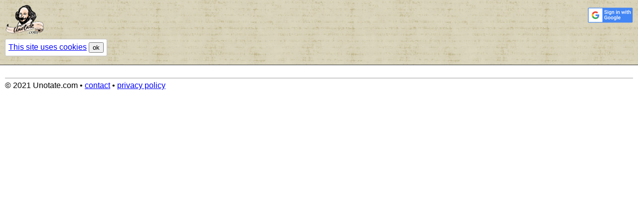

--- FILE ---
content_type: text/html
request_url: https://www.unotate.com/shakespeare/henry-vi-2/annotations/
body_size: 1140
content:
<!DOCTYPE html>
<html>

<head>
<meta http-equiv="Content-Type" content="text/html; charset=UTF-8">
<title>Annotations</title>
<link rel="stylesheet" href="https://static.unotate.com/vers/6/unotate.css">
<meta charset="utf-8">
<meta name="viewport" content="width=device-width, initial-scale=1, shrink-to-fit=no">
<script src="https://code.jquery.com/jquery-3.3.1.min.js" integrity="sha256-FgpCb/KJQlLNfOu91ta32o/NMZxltwRo8QtmkMRdAu8=" crossorigin="anonymous"></script>
<script src="/static-case/jqmin/version-2/dev/jqmin.js"></script>
<link rel="stylesheet" href="/static-case/jqmin/version-2/dev/jqmin.css">
<link rel="stylesheet" href="/static-case/vers/2/magma/magma.css">

</head>

<body class="stickies">

<header class="noprint">

<div class="top">

<div class="ul">

<div class="link-holder">
<a href="/"><img src="https://static.unotate.com/graphics/logo/ul.png" alt="Home" width="80"></a>
</div>

<form class="navbar-notice hide-on-submit" action="/settings/cookie-ok" method="post" target="saver">
<input type="hidden" name="csrf-check" value="csrf-etBvlnqE5ISNXrVgQ2xfJcFO8">
<a href="/auth/cookie-policy/" target="_blank">This site uses cookies</a> <button name="ok" type="submit">ok</button>
</form>

</div>

<div class="ur">
<a class="login-link" href="https://accounts.google.com/o/oauth2/auth?access_type=offline&amp;approval_prompt=force&amp;client_id=595712991981-s831si37tusjavrmduro176d22468rjf.apps.googleusercontent.com&amp;include_granted_scopes=true&amp;redirect_uri=https%3A%2F%2Fwww.unotate.com%2Fauth%2Fgoogle%2Fredirect&amp;response_type=code&amp;scope=profile"><img src="/auth/google/two-line.png" alt="Sign in with Google"></a>
</div>

</div>
 <input type="radio" class="tab-activator can-uncheck" id="user-ribbon-radio" name="nav-bar-ribbons"> 
<div class="ribbon user">
<a href="/logout">log out</a>
</div>

</header>

<main>
<script src="/nobots.js"></script>

<div class="bottom-bar">
<span>© 2021 Unotate.com</span> • <a href="/contact">contact</a> • <a href="/privacy/">privacy policy</a>
</div>
<iframe src="/static-case/magma/empty/" height="30" width="100" class="saver" name="saver"></iframe>
</main>

</body>
</html>


--- FILE ---
content_type: text/css
request_url: https://www.unotate.com/static-case/jqmin/version-2/dev/jqmin.css
body_size: 1473
content:
/* stickies */
body.stickies {
	margin: 0;
}

body.stickies > header {
	box-sizing: border-box;
	width: 100%;
	position: sticky;
	top: 0;
	left: 0;
	z-index: 1000;
}

body.stickies > header .ur {
	text-align: right;
}

body.stickies > main {
	padding: 10px;
}

/* custom checkboxes */
.custom-checkbox > input { display: none }
.custom-checkbox > input:not(:checked) + * { display: none }
.custom-checkbox > input:checked + * + * { display: none }

/* tabs */
input.tab-activator { display: none }
input.tab-activator:not(:checked) + * { display: none }

/* reverse tabs */
input.reverse-tab-activator { display: none }
input.reverse-tab-activator:checked + * { display: none }

/* highlighting checkbox */
label.highlighting-checkbox > input {
	display: none;
}

/* circular element */
.circle {
	border-radius: 50%;
}

/* noprint */
@media print {
	.noprint { display: none}
}

/* printonly */
@media aural, braille, embossed, handheld, projection, screen, tty, tv {
	.printonly { display: none}
}

/* nowrap */
.nowrap {
	white-space: nowrap;
}

/* highlight next element */
input.highlight-next-element:checked + * { background-color: yellow }

--- FILE ---
content_type: text/css
request_url: https://www.unotate.com/static-case/vers/2/magma/magma.css
body_size: 5735
content:
@import url('https://fonts.googleapis.com/css?family=Didact+Gothic');

/* --- standard table --------------------------------------------------------*/
table.std {
	border-width: 1px;
	border-spacing: 2px;
	border-style: solid;
	border-color: gray;
	border-collapse: collapse;
}

table.std th, table.std td {
	vertical-align: top;
	text-align: left;
	border-width: 1px;
	border-style: solid;
	border-color: gray;
	padding-left: 3px;
	padding-right: 3px;
	padding-top: 1px;
	padding-bottom: 1px;
}

table.std th {
	font-size: 100%;
}

table.std thead th {
	vertical-align: bottom;
	text-align: center;
}

table.std thead {
	background-color: silver;
}

table.std.form th {
	background-color: #89b6ff;
}

table.std.form th, table.std.form td {
	padding: 8px;
}

table.std.form td.submit {
	text-align: center;
}
/* --- standard table --------------------------------------------------------*/


.margin-auto {
	margin: auto;
}

h1 span.subtitle {
	display: block;
	margin-top: 0px;
	font-size: 75%;
	font-weight: normal;
}

/* --- navbar notice ---------------------------------------------------------*/
.navbar-notice {
	margin-top: 8px;
	margin-bottom: 8px;
	border: 1px solid silver;
	padding: 6px;
	background-color: white;
	border-radius: 3px;
	display: inline-block;
}
/* --- navbar notice ---------------------------------------------------------*/


/* looks like button */
.looks-like-button {
	-webkit-appearance: button;
	-moz-appearance: button;
	appearance: button;
	padding-left: 5px;
	padding-right: 5px;
}


/* --- facebook --------------------------------------------------------------*/
.facebook img {
	height: 1em;
}
/* --- facebook --------------------------------------------------------------*/


@media screen and (max-width: 767px) {
	.desktop {
		display: none;
	}
}

@media screen and (min-width: 768px) {
	.handheld {
		display: none;
	}
}

summary {
	cursor: pointer;
}

.em {
	font-weight: bold;
}

p.mini-header {
	margin-top: 1px;
	margin-bottom: 0px;
	font-weight: bold;
}

p.mini-subheader {
	margin-top: 0px;
	margin-bottom: 0px;
	font-weight: normal;
	font-size: 90%;
}

label.link {
	color: blue;
	cursor: pointer;
}

th, td {
	vertical-align: top;
}

body {
	font-family: sans-serif;
}

.centered {
	text-align: center;
}

.unselectable {
	user-select: none;
}

div.bottom-bar {
	margin-top: 15px;
	padding-top: 5px;
	border-top: 2px solid #cccccc;
}

a {
	color: blue;
}

label {
	cursor: pointer;
}

a.logout-plus {
	font-weight: 900;
	text-decoration: none;
}

.nowrap {
	white-space: nowrap;
}

.wide {
	padding-left: 15px;
	padding-right: 15px;
}

.baseline {
	vertical-align: baseline;
}

.middle {
	vertical-align: middle;
}

iframe.saver {
	display: none;
}


/* --- ul --------------------------------------------------------------------*/
div.ul {
	display: inline-block;
	/* text-align: center; */
	padding-top: 0px;
	padding-bottom: 9px;
	padding-left: 0px;
	padding-right: 9px;
	line-height: 95%;
}

div.ul .link-holder {
	font-size: 120%;
	font-family: 'Didact Gothic';
	font-weight: bold;
	color: black;
	text-decoration: none;
}
/* --- ul --------------------------------------------------------------------*/


/* --- navbar ----------------------------------------------------------------*/
header {
	padding-top: 10px;
	padding-left: 10px;
	padding-right: 10px;
}

header > div.top {
	padding: 0;
	margin: 0;
	display: grid;
	grid-gap: 10px;
	grid-template-columns: 1fr 1fr;
}

header > .ribbon {
	padding: 5px;
	margin-top: 0px;
	margin-bottom: 0px;
	/*border: 1px solid gray;*/
}

header > .lowlighted {
	border-radius: 5px;
	background-color: rgba(255, 255, 255, .6);
}

label.show-user-options {
	position: relative;
}

label.show-user-options img.down-arrow {
	position: absolute;
	bottom: 1px;
	right: 0px;
}

header > div.user {
	text-align: right;
}
/* --- navbar ----------------------------------------------------------------*/


/* --- footer ----------------------------------------------------------------*/
footer {
	margin-top: 30px;
	border-top: 2px solid black;
}
/* --- footer ----------------------------------------------------------------*/



/* --- avatar ----------------------------------------------------------------*/
img.avatar {
	padding: 0px;
	margin: 0px;
	border: 2px solid white;
	border-radius: 50%;
	background-color: white;
	max-width: 41px;
	height: auto;
}
/* --- avatar ----------------------------------------------------------------*/


/* --- fieldset --------------------------------------------------------------*/
fieldset {
	border-radius: 5px;
	color: black;
	font-weight: normal;
	padding-top: 1px;
	padding-bottom: 1px;
}

legend {
	color: #333333;
	font-weight: bold;
	padding-left: 3px;
	padding-right: 3px;
}
/* --- fieldset --------------------------------------------------------------*/


/* --- primary ---------------------------------------------------------------*/
div.primary {
	text-align: center;
}

div.primary p.subprime {
	max-width: 450px;
}

div.tile {
	display: inline-block;
	text-align: center;
	width: 100px;
	border: 2px solid #96acd1;
	border-radius: 5px;
}

h1 {
	margin: 1px 1px 5px 1px;
}

div.primary table.form, div.primary table.centered {
	margin: auto;
}

div.primary div.messages {
	max-width: 450px;
	margin-left: auto;
	margin-right: auto;
}
/* --- primary ---------------------------------------------------------------*/


/* hidden */
.hidden {
	display: none;
}

--- FILE ---
content_type: application/x-javascript
request_url: https://www.unotate.com/static-case/jqmin/version-2/dev/jqmin.js
body_size: 4476
content:
$(document).ready(function(){
	// initialize radio buttons that can be unchecked
	$('input[type=radio].can-uncheck').each(function(){
		$(this).data('prev_checked', this.checked);
	});
	
	// handle radio buttons that can be unchecked
	$('input[type=radio].can-uncheck').click(function(e){
		this.checked = ! $(this).data('prev_checked');
		checked = this.checked
		
		// set prev_checked value for all radio buttons with this name
		if (this.name) {
			$('input[name="' + this.name + '"].can-uncheck').each(function(){
				$(this).data('prev_checked', this.checked);
			});
		}
		
		// fire change event
		$(this).change();
	});
	
	// checkbox that shadows the checkedness of another checkbox
	$('input[type=checkbox][id], input[type=radio][id]').change(function(e){
		set_shadows(this);
	});
	
	// checkbox that shadows the checkedness of another checkbox
	/*
	$('input[type=radio][id][name]').change(function(e){
		name = this['name'];
		src = this;
		
		// loop through sibling fields
		$(this).closest('form, body').each(function(){
			$(this).find('input[type=radio][name=' + name + ']').each(function(){
				
			});
		});
	});
	*/
	
	// form that hides when it is submited
	$('form.hide-on-submit').submit(function(e){
		$(this).hide();
	});
	
	// self-set
	$('img[data-self-set]').click(function(e){
		$(this).attr( 'src', $(this).attr('data-self-set') );
	});
	
	// submit-on-set: checkbox
	$('input[type=checkbox].submit-on-set').click(function(e){
		submit_on_set(this);
	});
	
	// submit-on-set: radio
	$('input[type=radio].submit-on-set').click(function(e){
		submit_on_set(this);
	});
	
	// submit-on-set: select
	$('select.submit-on-set').change(function(e){
		submit_on_set(this);
	});
	
	// popup
	$('a.popup').click(function(e){
		url = $(this).attr('href');
		
		// params
		params = {}
		params['scrollbars'] = $(this).attr('data-scrollbars') || 'no';
		params['resizable'] = $(this).attr('data-resizable') || 'no';
		params['status'] = $(this).attr('data-status') || 'no';
		params['location'] = $(this).attr('data-location') || 'no';
		params['toolbar'] = $(this).attr('data-toolbar') || 'no';
		params['menubar'] = $(this).attr('menubar') || 'no';
		params['width'] = $(this).attr('width') || 620;
		params['height'] = $(this).attr('width') || 320;
		
		// param string
		paramsStr = '';
		
		// build params string
		Object.keys(params).forEach(function (key) { 
			if (paramsStr.length > 0)
				paramsStr += ',';
			paramsStr += key + '=' + params[key];
		});
		
		window.open(url, 'test', paramsStr);
		return false;
	});
});

// submit_on_set
function submit_on_set(field){
	// if this field is in a form, submit that form
	if (field.form) {
		field.form.submit();
		return;
	}
	
	// get form attribute
	form_id = field.getAttribute('form');
	
	// else if form attribute, submit that form
	if (form_id) {
		$('#' + form_id).each(function(){
			this.submit();
			return false;
		});
	}
}

// set shadows for checkboxes and radios
function set_shadows(src){
	checked = src.checked;
	
	$('input[data-shadow=' + src.id + ']').each(function(){
		this.checked = checked
	});
}

/*
 * The following code is copied from Ben Alman's excellent outside events
 * jQuery plugin.
 * 
 * jQuery outside events - v1.1 - 3/16/2010
 * http://benalman.com/projects/jquery-outside-events-plugin/
 * 
 * Copyright (c) 2010 "Cowboy" Ben Alman
 * Dual licensed under the MIT and GPL licenses.
 * http://benalman.com/about/license/
 */
(function($,c,b){
$.map("click dblclick mousemove mousedown mouseup mouseover mouseout change select submit keydown keypress keyup".split(" "),
function(d){a(d)});
a("focusin","focus"+b);
a("focusout","blur"+b);
$.addOutsideEvent=a;
function a(g,e){e=e||g+b;
var d=$(),h=g+"."+e+"-special-event";
$.event.special[e]={setup:function(){d=d.add(this);
if(d.length===1){$(c).bind(h,f)}},teardown:function(){d=d.not(this);
if(d.length===0){$(c).unbind(h)}},add:function(i){var j=i.handler;
i.handler=function(l,k){l.target=k;
j.apply(this,arguments)}}};
function f(i){$(d).each(function(){var j=$(this);
if(this!==i.target&&!j.has(i.target).length){j.triggerHandler(e,[i.target])}})}}})(jQuery,document,"outside");
